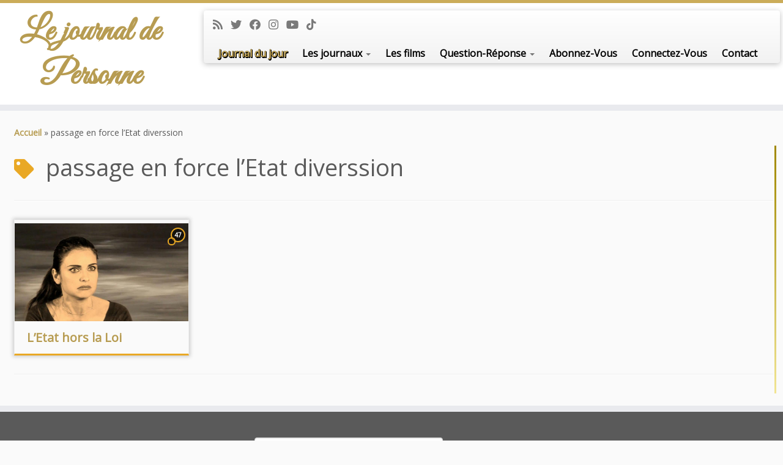

--- FILE ---
content_type: text/html; charset=utf-8
request_url: https://www.google.com/recaptcha/api2/anchor?ar=1&k=6LclV_UpAAAAAHOv9ZJECGt18T-t-BJG6yEs227s&co=aHR0cDovL3d3dy5sZWpvdXJuYWxkZXBlcnNvbm5lLmNvbTo4MA..&hl=en&v=PoyoqOPhxBO7pBk68S4YbpHZ&size=compact&anchor-ms=20000&execute-ms=30000&cb=97xo6orcmcvs
body_size: 49610
content:
<!DOCTYPE HTML><html dir="ltr" lang="en"><head><meta http-equiv="Content-Type" content="text/html; charset=UTF-8">
<meta http-equiv="X-UA-Compatible" content="IE=edge">
<title>reCAPTCHA</title>
<style type="text/css">
/* cyrillic-ext */
@font-face {
  font-family: 'Roboto';
  font-style: normal;
  font-weight: 400;
  font-stretch: 100%;
  src: url(//fonts.gstatic.com/s/roboto/v48/KFO7CnqEu92Fr1ME7kSn66aGLdTylUAMa3GUBHMdazTgWw.woff2) format('woff2');
  unicode-range: U+0460-052F, U+1C80-1C8A, U+20B4, U+2DE0-2DFF, U+A640-A69F, U+FE2E-FE2F;
}
/* cyrillic */
@font-face {
  font-family: 'Roboto';
  font-style: normal;
  font-weight: 400;
  font-stretch: 100%;
  src: url(//fonts.gstatic.com/s/roboto/v48/KFO7CnqEu92Fr1ME7kSn66aGLdTylUAMa3iUBHMdazTgWw.woff2) format('woff2');
  unicode-range: U+0301, U+0400-045F, U+0490-0491, U+04B0-04B1, U+2116;
}
/* greek-ext */
@font-face {
  font-family: 'Roboto';
  font-style: normal;
  font-weight: 400;
  font-stretch: 100%;
  src: url(//fonts.gstatic.com/s/roboto/v48/KFO7CnqEu92Fr1ME7kSn66aGLdTylUAMa3CUBHMdazTgWw.woff2) format('woff2');
  unicode-range: U+1F00-1FFF;
}
/* greek */
@font-face {
  font-family: 'Roboto';
  font-style: normal;
  font-weight: 400;
  font-stretch: 100%;
  src: url(//fonts.gstatic.com/s/roboto/v48/KFO7CnqEu92Fr1ME7kSn66aGLdTylUAMa3-UBHMdazTgWw.woff2) format('woff2');
  unicode-range: U+0370-0377, U+037A-037F, U+0384-038A, U+038C, U+038E-03A1, U+03A3-03FF;
}
/* math */
@font-face {
  font-family: 'Roboto';
  font-style: normal;
  font-weight: 400;
  font-stretch: 100%;
  src: url(//fonts.gstatic.com/s/roboto/v48/KFO7CnqEu92Fr1ME7kSn66aGLdTylUAMawCUBHMdazTgWw.woff2) format('woff2');
  unicode-range: U+0302-0303, U+0305, U+0307-0308, U+0310, U+0312, U+0315, U+031A, U+0326-0327, U+032C, U+032F-0330, U+0332-0333, U+0338, U+033A, U+0346, U+034D, U+0391-03A1, U+03A3-03A9, U+03B1-03C9, U+03D1, U+03D5-03D6, U+03F0-03F1, U+03F4-03F5, U+2016-2017, U+2034-2038, U+203C, U+2040, U+2043, U+2047, U+2050, U+2057, U+205F, U+2070-2071, U+2074-208E, U+2090-209C, U+20D0-20DC, U+20E1, U+20E5-20EF, U+2100-2112, U+2114-2115, U+2117-2121, U+2123-214F, U+2190, U+2192, U+2194-21AE, U+21B0-21E5, U+21F1-21F2, U+21F4-2211, U+2213-2214, U+2216-22FF, U+2308-230B, U+2310, U+2319, U+231C-2321, U+2336-237A, U+237C, U+2395, U+239B-23B7, U+23D0, U+23DC-23E1, U+2474-2475, U+25AF, U+25B3, U+25B7, U+25BD, U+25C1, U+25CA, U+25CC, U+25FB, U+266D-266F, U+27C0-27FF, U+2900-2AFF, U+2B0E-2B11, U+2B30-2B4C, U+2BFE, U+3030, U+FF5B, U+FF5D, U+1D400-1D7FF, U+1EE00-1EEFF;
}
/* symbols */
@font-face {
  font-family: 'Roboto';
  font-style: normal;
  font-weight: 400;
  font-stretch: 100%;
  src: url(//fonts.gstatic.com/s/roboto/v48/KFO7CnqEu92Fr1ME7kSn66aGLdTylUAMaxKUBHMdazTgWw.woff2) format('woff2');
  unicode-range: U+0001-000C, U+000E-001F, U+007F-009F, U+20DD-20E0, U+20E2-20E4, U+2150-218F, U+2190, U+2192, U+2194-2199, U+21AF, U+21E6-21F0, U+21F3, U+2218-2219, U+2299, U+22C4-22C6, U+2300-243F, U+2440-244A, U+2460-24FF, U+25A0-27BF, U+2800-28FF, U+2921-2922, U+2981, U+29BF, U+29EB, U+2B00-2BFF, U+4DC0-4DFF, U+FFF9-FFFB, U+10140-1018E, U+10190-1019C, U+101A0, U+101D0-101FD, U+102E0-102FB, U+10E60-10E7E, U+1D2C0-1D2D3, U+1D2E0-1D37F, U+1F000-1F0FF, U+1F100-1F1AD, U+1F1E6-1F1FF, U+1F30D-1F30F, U+1F315, U+1F31C, U+1F31E, U+1F320-1F32C, U+1F336, U+1F378, U+1F37D, U+1F382, U+1F393-1F39F, U+1F3A7-1F3A8, U+1F3AC-1F3AF, U+1F3C2, U+1F3C4-1F3C6, U+1F3CA-1F3CE, U+1F3D4-1F3E0, U+1F3ED, U+1F3F1-1F3F3, U+1F3F5-1F3F7, U+1F408, U+1F415, U+1F41F, U+1F426, U+1F43F, U+1F441-1F442, U+1F444, U+1F446-1F449, U+1F44C-1F44E, U+1F453, U+1F46A, U+1F47D, U+1F4A3, U+1F4B0, U+1F4B3, U+1F4B9, U+1F4BB, U+1F4BF, U+1F4C8-1F4CB, U+1F4D6, U+1F4DA, U+1F4DF, U+1F4E3-1F4E6, U+1F4EA-1F4ED, U+1F4F7, U+1F4F9-1F4FB, U+1F4FD-1F4FE, U+1F503, U+1F507-1F50B, U+1F50D, U+1F512-1F513, U+1F53E-1F54A, U+1F54F-1F5FA, U+1F610, U+1F650-1F67F, U+1F687, U+1F68D, U+1F691, U+1F694, U+1F698, U+1F6AD, U+1F6B2, U+1F6B9-1F6BA, U+1F6BC, U+1F6C6-1F6CF, U+1F6D3-1F6D7, U+1F6E0-1F6EA, U+1F6F0-1F6F3, U+1F6F7-1F6FC, U+1F700-1F7FF, U+1F800-1F80B, U+1F810-1F847, U+1F850-1F859, U+1F860-1F887, U+1F890-1F8AD, U+1F8B0-1F8BB, U+1F8C0-1F8C1, U+1F900-1F90B, U+1F93B, U+1F946, U+1F984, U+1F996, U+1F9E9, U+1FA00-1FA6F, U+1FA70-1FA7C, U+1FA80-1FA89, U+1FA8F-1FAC6, U+1FACE-1FADC, U+1FADF-1FAE9, U+1FAF0-1FAF8, U+1FB00-1FBFF;
}
/* vietnamese */
@font-face {
  font-family: 'Roboto';
  font-style: normal;
  font-weight: 400;
  font-stretch: 100%;
  src: url(//fonts.gstatic.com/s/roboto/v48/KFO7CnqEu92Fr1ME7kSn66aGLdTylUAMa3OUBHMdazTgWw.woff2) format('woff2');
  unicode-range: U+0102-0103, U+0110-0111, U+0128-0129, U+0168-0169, U+01A0-01A1, U+01AF-01B0, U+0300-0301, U+0303-0304, U+0308-0309, U+0323, U+0329, U+1EA0-1EF9, U+20AB;
}
/* latin-ext */
@font-face {
  font-family: 'Roboto';
  font-style: normal;
  font-weight: 400;
  font-stretch: 100%;
  src: url(//fonts.gstatic.com/s/roboto/v48/KFO7CnqEu92Fr1ME7kSn66aGLdTylUAMa3KUBHMdazTgWw.woff2) format('woff2');
  unicode-range: U+0100-02BA, U+02BD-02C5, U+02C7-02CC, U+02CE-02D7, U+02DD-02FF, U+0304, U+0308, U+0329, U+1D00-1DBF, U+1E00-1E9F, U+1EF2-1EFF, U+2020, U+20A0-20AB, U+20AD-20C0, U+2113, U+2C60-2C7F, U+A720-A7FF;
}
/* latin */
@font-face {
  font-family: 'Roboto';
  font-style: normal;
  font-weight: 400;
  font-stretch: 100%;
  src: url(//fonts.gstatic.com/s/roboto/v48/KFO7CnqEu92Fr1ME7kSn66aGLdTylUAMa3yUBHMdazQ.woff2) format('woff2');
  unicode-range: U+0000-00FF, U+0131, U+0152-0153, U+02BB-02BC, U+02C6, U+02DA, U+02DC, U+0304, U+0308, U+0329, U+2000-206F, U+20AC, U+2122, U+2191, U+2193, U+2212, U+2215, U+FEFF, U+FFFD;
}
/* cyrillic-ext */
@font-face {
  font-family: 'Roboto';
  font-style: normal;
  font-weight: 500;
  font-stretch: 100%;
  src: url(//fonts.gstatic.com/s/roboto/v48/KFO7CnqEu92Fr1ME7kSn66aGLdTylUAMa3GUBHMdazTgWw.woff2) format('woff2');
  unicode-range: U+0460-052F, U+1C80-1C8A, U+20B4, U+2DE0-2DFF, U+A640-A69F, U+FE2E-FE2F;
}
/* cyrillic */
@font-face {
  font-family: 'Roboto';
  font-style: normal;
  font-weight: 500;
  font-stretch: 100%;
  src: url(//fonts.gstatic.com/s/roboto/v48/KFO7CnqEu92Fr1ME7kSn66aGLdTylUAMa3iUBHMdazTgWw.woff2) format('woff2');
  unicode-range: U+0301, U+0400-045F, U+0490-0491, U+04B0-04B1, U+2116;
}
/* greek-ext */
@font-face {
  font-family: 'Roboto';
  font-style: normal;
  font-weight: 500;
  font-stretch: 100%;
  src: url(//fonts.gstatic.com/s/roboto/v48/KFO7CnqEu92Fr1ME7kSn66aGLdTylUAMa3CUBHMdazTgWw.woff2) format('woff2');
  unicode-range: U+1F00-1FFF;
}
/* greek */
@font-face {
  font-family: 'Roboto';
  font-style: normal;
  font-weight: 500;
  font-stretch: 100%;
  src: url(//fonts.gstatic.com/s/roboto/v48/KFO7CnqEu92Fr1ME7kSn66aGLdTylUAMa3-UBHMdazTgWw.woff2) format('woff2');
  unicode-range: U+0370-0377, U+037A-037F, U+0384-038A, U+038C, U+038E-03A1, U+03A3-03FF;
}
/* math */
@font-face {
  font-family: 'Roboto';
  font-style: normal;
  font-weight: 500;
  font-stretch: 100%;
  src: url(//fonts.gstatic.com/s/roboto/v48/KFO7CnqEu92Fr1ME7kSn66aGLdTylUAMawCUBHMdazTgWw.woff2) format('woff2');
  unicode-range: U+0302-0303, U+0305, U+0307-0308, U+0310, U+0312, U+0315, U+031A, U+0326-0327, U+032C, U+032F-0330, U+0332-0333, U+0338, U+033A, U+0346, U+034D, U+0391-03A1, U+03A3-03A9, U+03B1-03C9, U+03D1, U+03D5-03D6, U+03F0-03F1, U+03F4-03F5, U+2016-2017, U+2034-2038, U+203C, U+2040, U+2043, U+2047, U+2050, U+2057, U+205F, U+2070-2071, U+2074-208E, U+2090-209C, U+20D0-20DC, U+20E1, U+20E5-20EF, U+2100-2112, U+2114-2115, U+2117-2121, U+2123-214F, U+2190, U+2192, U+2194-21AE, U+21B0-21E5, U+21F1-21F2, U+21F4-2211, U+2213-2214, U+2216-22FF, U+2308-230B, U+2310, U+2319, U+231C-2321, U+2336-237A, U+237C, U+2395, U+239B-23B7, U+23D0, U+23DC-23E1, U+2474-2475, U+25AF, U+25B3, U+25B7, U+25BD, U+25C1, U+25CA, U+25CC, U+25FB, U+266D-266F, U+27C0-27FF, U+2900-2AFF, U+2B0E-2B11, U+2B30-2B4C, U+2BFE, U+3030, U+FF5B, U+FF5D, U+1D400-1D7FF, U+1EE00-1EEFF;
}
/* symbols */
@font-face {
  font-family: 'Roboto';
  font-style: normal;
  font-weight: 500;
  font-stretch: 100%;
  src: url(//fonts.gstatic.com/s/roboto/v48/KFO7CnqEu92Fr1ME7kSn66aGLdTylUAMaxKUBHMdazTgWw.woff2) format('woff2');
  unicode-range: U+0001-000C, U+000E-001F, U+007F-009F, U+20DD-20E0, U+20E2-20E4, U+2150-218F, U+2190, U+2192, U+2194-2199, U+21AF, U+21E6-21F0, U+21F3, U+2218-2219, U+2299, U+22C4-22C6, U+2300-243F, U+2440-244A, U+2460-24FF, U+25A0-27BF, U+2800-28FF, U+2921-2922, U+2981, U+29BF, U+29EB, U+2B00-2BFF, U+4DC0-4DFF, U+FFF9-FFFB, U+10140-1018E, U+10190-1019C, U+101A0, U+101D0-101FD, U+102E0-102FB, U+10E60-10E7E, U+1D2C0-1D2D3, U+1D2E0-1D37F, U+1F000-1F0FF, U+1F100-1F1AD, U+1F1E6-1F1FF, U+1F30D-1F30F, U+1F315, U+1F31C, U+1F31E, U+1F320-1F32C, U+1F336, U+1F378, U+1F37D, U+1F382, U+1F393-1F39F, U+1F3A7-1F3A8, U+1F3AC-1F3AF, U+1F3C2, U+1F3C4-1F3C6, U+1F3CA-1F3CE, U+1F3D4-1F3E0, U+1F3ED, U+1F3F1-1F3F3, U+1F3F5-1F3F7, U+1F408, U+1F415, U+1F41F, U+1F426, U+1F43F, U+1F441-1F442, U+1F444, U+1F446-1F449, U+1F44C-1F44E, U+1F453, U+1F46A, U+1F47D, U+1F4A3, U+1F4B0, U+1F4B3, U+1F4B9, U+1F4BB, U+1F4BF, U+1F4C8-1F4CB, U+1F4D6, U+1F4DA, U+1F4DF, U+1F4E3-1F4E6, U+1F4EA-1F4ED, U+1F4F7, U+1F4F9-1F4FB, U+1F4FD-1F4FE, U+1F503, U+1F507-1F50B, U+1F50D, U+1F512-1F513, U+1F53E-1F54A, U+1F54F-1F5FA, U+1F610, U+1F650-1F67F, U+1F687, U+1F68D, U+1F691, U+1F694, U+1F698, U+1F6AD, U+1F6B2, U+1F6B9-1F6BA, U+1F6BC, U+1F6C6-1F6CF, U+1F6D3-1F6D7, U+1F6E0-1F6EA, U+1F6F0-1F6F3, U+1F6F7-1F6FC, U+1F700-1F7FF, U+1F800-1F80B, U+1F810-1F847, U+1F850-1F859, U+1F860-1F887, U+1F890-1F8AD, U+1F8B0-1F8BB, U+1F8C0-1F8C1, U+1F900-1F90B, U+1F93B, U+1F946, U+1F984, U+1F996, U+1F9E9, U+1FA00-1FA6F, U+1FA70-1FA7C, U+1FA80-1FA89, U+1FA8F-1FAC6, U+1FACE-1FADC, U+1FADF-1FAE9, U+1FAF0-1FAF8, U+1FB00-1FBFF;
}
/* vietnamese */
@font-face {
  font-family: 'Roboto';
  font-style: normal;
  font-weight: 500;
  font-stretch: 100%;
  src: url(//fonts.gstatic.com/s/roboto/v48/KFO7CnqEu92Fr1ME7kSn66aGLdTylUAMa3OUBHMdazTgWw.woff2) format('woff2');
  unicode-range: U+0102-0103, U+0110-0111, U+0128-0129, U+0168-0169, U+01A0-01A1, U+01AF-01B0, U+0300-0301, U+0303-0304, U+0308-0309, U+0323, U+0329, U+1EA0-1EF9, U+20AB;
}
/* latin-ext */
@font-face {
  font-family: 'Roboto';
  font-style: normal;
  font-weight: 500;
  font-stretch: 100%;
  src: url(//fonts.gstatic.com/s/roboto/v48/KFO7CnqEu92Fr1ME7kSn66aGLdTylUAMa3KUBHMdazTgWw.woff2) format('woff2');
  unicode-range: U+0100-02BA, U+02BD-02C5, U+02C7-02CC, U+02CE-02D7, U+02DD-02FF, U+0304, U+0308, U+0329, U+1D00-1DBF, U+1E00-1E9F, U+1EF2-1EFF, U+2020, U+20A0-20AB, U+20AD-20C0, U+2113, U+2C60-2C7F, U+A720-A7FF;
}
/* latin */
@font-face {
  font-family: 'Roboto';
  font-style: normal;
  font-weight: 500;
  font-stretch: 100%;
  src: url(//fonts.gstatic.com/s/roboto/v48/KFO7CnqEu92Fr1ME7kSn66aGLdTylUAMa3yUBHMdazQ.woff2) format('woff2');
  unicode-range: U+0000-00FF, U+0131, U+0152-0153, U+02BB-02BC, U+02C6, U+02DA, U+02DC, U+0304, U+0308, U+0329, U+2000-206F, U+20AC, U+2122, U+2191, U+2193, U+2212, U+2215, U+FEFF, U+FFFD;
}
/* cyrillic-ext */
@font-face {
  font-family: 'Roboto';
  font-style: normal;
  font-weight: 900;
  font-stretch: 100%;
  src: url(//fonts.gstatic.com/s/roboto/v48/KFO7CnqEu92Fr1ME7kSn66aGLdTylUAMa3GUBHMdazTgWw.woff2) format('woff2');
  unicode-range: U+0460-052F, U+1C80-1C8A, U+20B4, U+2DE0-2DFF, U+A640-A69F, U+FE2E-FE2F;
}
/* cyrillic */
@font-face {
  font-family: 'Roboto';
  font-style: normal;
  font-weight: 900;
  font-stretch: 100%;
  src: url(//fonts.gstatic.com/s/roboto/v48/KFO7CnqEu92Fr1ME7kSn66aGLdTylUAMa3iUBHMdazTgWw.woff2) format('woff2');
  unicode-range: U+0301, U+0400-045F, U+0490-0491, U+04B0-04B1, U+2116;
}
/* greek-ext */
@font-face {
  font-family: 'Roboto';
  font-style: normal;
  font-weight: 900;
  font-stretch: 100%;
  src: url(//fonts.gstatic.com/s/roboto/v48/KFO7CnqEu92Fr1ME7kSn66aGLdTylUAMa3CUBHMdazTgWw.woff2) format('woff2');
  unicode-range: U+1F00-1FFF;
}
/* greek */
@font-face {
  font-family: 'Roboto';
  font-style: normal;
  font-weight: 900;
  font-stretch: 100%;
  src: url(//fonts.gstatic.com/s/roboto/v48/KFO7CnqEu92Fr1ME7kSn66aGLdTylUAMa3-UBHMdazTgWw.woff2) format('woff2');
  unicode-range: U+0370-0377, U+037A-037F, U+0384-038A, U+038C, U+038E-03A1, U+03A3-03FF;
}
/* math */
@font-face {
  font-family: 'Roboto';
  font-style: normal;
  font-weight: 900;
  font-stretch: 100%;
  src: url(//fonts.gstatic.com/s/roboto/v48/KFO7CnqEu92Fr1ME7kSn66aGLdTylUAMawCUBHMdazTgWw.woff2) format('woff2');
  unicode-range: U+0302-0303, U+0305, U+0307-0308, U+0310, U+0312, U+0315, U+031A, U+0326-0327, U+032C, U+032F-0330, U+0332-0333, U+0338, U+033A, U+0346, U+034D, U+0391-03A1, U+03A3-03A9, U+03B1-03C9, U+03D1, U+03D5-03D6, U+03F0-03F1, U+03F4-03F5, U+2016-2017, U+2034-2038, U+203C, U+2040, U+2043, U+2047, U+2050, U+2057, U+205F, U+2070-2071, U+2074-208E, U+2090-209C, U+20D0-20DC, U+20E1, U+20E5-20EF, U+2100-2112, U+2114-2115, U+2117-2121, U+2123-214F, U+2190, U+2192, U+2194-21AE, U+21B0-21E5, U+21F1-21F2, U+21F4-2211, U+2213-2214, U+2216-22FF, U+2308-230B, U+2310, U+2319, U+231C-2321, U+2336-237A, U+237C, U+2395, U+239B-23B7, U+23D0, U+23DC-23E1, U+2474-2475, U+25AF, U+25B3, U+25B7, U+25BD, U+25C1, U+25CA, U+25CC, U+25FB, U+266D-266F, U+27C0-27FF, U+2900-2AFF, U+2B0E-2B11, U+2B30-2B4C, U+2BFE, U+3030, U+FF5B, U+FF5D, U+1D400-1D7FF, U+1EE00-1EEFF;
}
/* symbols */
@font-face {
  font-family: 'Roboto';
  font-style: normal;
  font-weight: 900;
  font-stretch: 100%;
  src: url(//fonts.gstatic.com/s/roboto/v48/KFO7CnqEu92Fr1ME7kSn66aGLdTylUAMaxKUBHMdazTgWw.woff2) format('woff2');
  unicode-range: U+0001-000C, U+000E-001F, U+007F-009F, U+20DD-20E0, U+20E2-20E4, U+2150-218F, U+2190, U+2192, U+2194-2199, U+21AF, U+21E6-21F0, U+21F3, U+2218-2219, U+2299, U+22C4-22C6, U+2300-243F, U+2440-244A, U+2460-24FF, U+25A0-27BF, U+2800-28FF, U+2921-2922, U+2981, U+29BF, U+29EB, U+2B00-2BFF, U+4DC0-4DFF, U+FFF9-FFFB, U+10140-1018E, U+10190-1019C, U+101A0, U+101D0-101FD, U+102E0-102FB, U+10E60-10E7E, U+1D2C0-1D2D3, U+1D2E0-1D37F, U+1F000-1F0FF, U+1F100-1F1AD, U+1F1E6-1F1FF, U+1F30D-1F30F, U+1F315, U+1F31C, U+1F31E, U+1F320-1F32C, U+1F336, U+1F378, U+1F37D, U+1F382, U+1F393-1F39F, U+1F3A7-1F3A8, U+1F3AC-1F3AF, U+1F3C2, U+1F3C4-1F3C6, U+1F3CA-1F3CE, U+1F3D4-1F3E0, U+1F3ED, U+1F3F1-1F3F3, U+1F3F5-1F3F7, U+1F408, U+1F415, U+1F41F, U+1F426, U+1F43F, U+1F441-1F442, U+1F444, U+1F446-1F449, U+1F44C-1F44E, U+1F453, U+1F46A, U+1F47D, U+1F4A3, U+1F4B0, U+1F4B3, U+1F4B9, U+1F4BB, U+1F4BF, U+1F4C8-1F4CB, U+1F4D6, U+1F4DA, U+1F4DF, U+1F4E3-1F4E6, U+1F4EA-1F4ED, U+1F4F7, U+1F4F9-1F4FB, U+1F4FD-1F4FE, U+1F503, U+1F507-1F50B, U+1F50D, U+1F512-1F513, U+1F53E-1F54A, U+1F54F-1F5FA, U+1F610, U+1F650-1F67F, U+1F687, U+1F68D, U+1F691, U+1F694, U+1F698, U+1F6AD, U+1F6B2, U+1F6B9-1F6BA, U+1F6BC, U+1F6C6-1F6CF, U+1F6D3-1F6D7, U+1F6E0-1F6EA, U+1F6F0-1F6F3, U+1F6F7-1F6FC, U+1F700-1F7FF, U+1F800-1F80B, U+1F810-1F847, U+1F850-1F859, U+1F860-1F887, U+1F890-1F8AD, U+1F8B0-1F8BB, U+1F8C0-1F8C1, U+1F900-1F90B, U+1F93B, U+1F946, U+1F984, U+1F996, U+1F9E9, U+1FA00-1FA6F, U+1FA70-1FA7C, U+1FA80-1FA89, U+1FA8F-1FAC6, U+1FACE-1FADC, U+1FADF-1FAE9, U+1FAF0-1FAF8, U+1FB00-1FBFF;
}
/* vietnamese */
@font-face {
  font-family: 'Roboto';
  font-style: normal;
  font-weight: 900;
  font-stretch: 100%;
  src: url(//fonts.gstatic.com/s/roboto/v48/KFO7CnqEu92Fr1ME7kSn66aGLdTylUAMa3OUBHMdazTgWw.woff2) format('woff2');
  unicode-range: U+0102-0103, U+0110-0111, U+0128-0129, U+0168-0169, U+01A0-01A1, U+01AF-01B0, U+0300-0301, U+0303-0304, U+0308-0309, U+0323, U+0329, U+1EA0-1EF9, U+20AB;
}
/* latin-ext */
@font-face {
  font-family: 'Roboto';
  font-style: normal;
  font-weight: 900;
  font-stretch: 100%;
  src: url(//fonts.gstatic.com/s/roboto/v48/KFO7CnqEu92Fr1ME7kSn66aGLdTylUAMa3KUBHMdazTgWw.woff2) format('woff2');
  unicode-range: U+0100-02BA, U+02BD-02C5, U+02C7-02CC, U+02CE-02D7, U+02DD-02FF, U+0304, U+0308, U+0329, U+1D00-1DBF, U+1E00-1E9F, U+1EF2-1EFF, U+2020, U+20A0-20AB, U+20AD-20C0, U+2113, U+2C60-2C7F, U+A720-A7FF;
}
/* latin */
@font-face {
  font-family: 'Roboto';
  font-style: normal;
  font-weight: 900;
  font-stretch: 100%;
  src: url(//fonts.gstatic.com/s/roboto/v48/KFO7CnqEu92Fr1ME7kSn66aGLdTylUAMa3yUBHMdazQ.woff2) format('woff2');
  unicode-range: U+0000-00FF, U+0131, U+0152-0153, U+02BB-02BC, U+02C6, U+02DA, U+02DC, U+0304, U+0308, U+0329, U+2000-206F, U+20AC, U+2122, U+2191, U+2193, U+2212, U+2215, U+FEFF, U+FFFD;
}

</style>
<link rel="stylesheet" type="text/css" href="https://www.gstatic.com/recaptcha/releases/PoyoqOPhxBO7pBk68S4YbpHZ/styles__ltr.css">
<script nonce="oIxEsGEqfDp08zp30NNl2Q" type="text/javascript">window['__recaptcha_api'] = 'https://www.google.com/recaptcha/api2/';</script>
<script type="text/javascript" src="https://www.gstatic.com/recaptcha/releases/PoyoqOPhxBO7pBk68S4YbpHZ/recaptcha__en.js" nonce="oIxEsGEqfDp08zp30NNl2Q">
      
    </script></head>
<body><div id="rc-anchor-alert" class="rc-anchor-alert"></div>
<input type="hidden" id="recaptcha-token" value="[base64]">
<script type="text/javascript" nonce="oIxEsGEqfDp08zp30NNl2Q">
      recaptcha.anchor.Main.init("[\x22ainput\x22,[\x22bgdata\x22,\x22\x22,\[base64]/[base64]/MjU1Ong/[base64]/[base64]/[base64]/[base64]/[base64]/[base64]/[base64]/[base64]/[base64]/[base64]/[base64]/[base64]/[base64]/[base64]/[base64]\\u003d\x22,\[base64]\\u003d\x22,\x22wpXChMKaSzLDgsOBw4cVw77DnsKaw5dgS0LDscK1IwHCrMKkwq50SCxPw7NDLsOnw5DCncOSH1QVwpQRdsOfwr1tCRxQw6ZpSnfDssKpWR/DhmMPc8OLwrrCisOHw53DqMOzw6Nsw5nDg8K2woxCw5vDlcOzwo7CgcOVRhgcw6zCkMOxw7fDrTwfAgdww5/DssOUBH/DpX/DoMO4b0PCvcOTX8KywrvDt8OZw7vCgsKZwqRHw5MtwqVew5zDtm/[base64]/w75kwrjCjsKcwqYgBMKFeRfCgj/CrizChhDDjE0rw4/DssKiJCIdw5cZbMOOwqQ0c8OSRXh3fsOwM8OVecOwwoDCjEbCukg+BsOeJRjCm8KqwobDr1tcwqptLsOSI8OPw7fDuwB8w7/Dom5Ww4zCqMKiwqDDqcOUwq3CjWnDmjZXw7LCkxHCs8KyOFgRw6/DvsKLLlvCncKZw5UnCVrDrkfChMKhwqLCtjs/wqPChCbCusOhw7cKwoAXw7nDug0OKcK1w6jDn2szC8OPZsKFOR7Du8KWVjzCr8KNw7M7wroeIxHCuMOhwrMvdcOxwr4vXcONVcOgP8OoPSZUw5EFwpFgw6HDl2vDuzvCosOPwpnCv8KhOsKBw7/CphnDnMOGQcOXanUrGy8wJMKRwqTCqBwJw4TChknCoC3Cght/wrTDlcKCw6dfGGstw6nChEHDnMK3HFw+w6Buf8KRw4EMwrJxw7jDrlHDgERmw4UzwocTw5XDj8O7wpXDl8KOw5INKcKCw6bCsT7DisOvbUPCtU7Cn8O9EQ/CqcK5al7CqMOtwp0VGjoWwqTDgnA7YMOtScOSwqLCvyPCmcKbScOywp/[base64]/[base64]/DgsOBw6jCvz1Rw7Rud8OFCDHCn2XDl1YawpN0B3sHAcKpwpZWC04fe1vCsQPCmMKGPsKfbTzCsz0ww4l9w6vCmkdKw50eRALChMKDwp1xw7XCvMO8Qlsbw5TDgcKFw7VGEcO4w61uw4HDp8OXwpMLw5tUw5rCg8OQdl/Djx7Cs8OAP0lJwplOImjDlMKePcKjw69Zw6RFw4fDv8KSw4lWwovCh8Oew7XCrRZiUSnCmsKTwrnDgFVuw75RwprCi39Qw6rCok7DtMKkwrNNw5vDu8KzwrYiYMKcXMOowr3Dp8O3wolLUlgSw7Rcw7nChhzCkCIlWjhOFm/[base64]/CpcO7wobCiMKLwpbDnxASwqLCvXvClMK4wqkzZTfDssOvwrHCj8K/wrRtwpnDizkMaErDrTnChA0FQnDDhiQpwrDCiSciJsOIEFFafsKswqfDhsOsw73DqnkdecK+FcKKNcOyw40PBMK6OMKVwo/DuWPCo8O9wqRWwr3CqxcgJFHCocOqwqokM3Ynw7dfw70JXcK/[base64]/CvldeF8OvZB3DlMOrERrCqsKZw6LDhcKKE8Ouwq/DomzCocO8w4bDojzCnUzCscOWPMOEw4czaSRVw5sKCkZHw77ChMOPw5LCiMK9w4PDs8Kmwp0Ma8OHwpXDlMOewrQ3EDXDuklrDn87w6kKw6x/wqrCm1jDs0kxMCjDkMOcYFfCix3DjsKwDDjCuMKdw6/CrMK9IVssBldaG8K/w7AhLxvDm1xQw4LDhkILw44uwpjDjsO1IMO9w4TDnMKQATPCrsOgB8OUwp1Bwq3Cn8KkSH7DmUU2w53DrGQPFsKFD3Eww63Cu8Kqwo/DosKgCinCrhs0cMO+EMK1csO6w7ViATvDg8OSw7/DuMOhwprCkcK/w50CEcO/[base64]/CocO9HV0USm/[base64]/Dh8OIw7jDmcK0w5vCocKoB8OLWncjSlLDlsKHw58MY8OFw6/DllPCs8KawpjCiMKuw6zDpsOjw7LCpcK/wocvw5Jrw6rCo8KPYknDq8KbKm5yw7ggOBIcw5HDqlTDkGrDisOvw4k3ZEXCsi5Yw4zCslnDvMKWaMKZTMK4eSHCp8KBfW7Cg340UcKvdcOFw6R7w6dyNjNTw41rw70ZQ8O1N8KJwoZhCMOVw6LCvcKEMzQDw5NJw6/Cswhpw7bCrMKPPTLDnsOGw6E+PcO1CcK5wpDDjcOfAMOJawp8wrwNCsONVcKfw5LDkyRiwoVsHGZ+wqTDq8K6CcOBwocbwoHCtsKuwqPCgTQBAcK2G8KiKA/CsQHDrcOJwqDDvsKLwrrDvcOOPVpAwp9STCRORcK7IHvCqMOjeMOzbsOBw43Dt0nCmBZvwpM+w54fwrvDu0QYIMOmwqrDlwlZw75ZPcKCwrjCu8Khw41ZCMKhZytGwp7Dj8Kcc8KhbMKEGcKwwqEtw73Ds1J7w4VQIDE+w6/Dm8KswpnClEIJccOWw47DjcKzJMOhLMOVRRgXw6RXw7bCj8K2w5LClsObFsOSwpl6w7k+Z8OBworCuGZ5YsO4NMOewpVuJ13DrHnDqV/DoXTDjsKCwql2w5fDtsKhwq5JI2rCpx7DoUZrw5xeLEfClGrClcKDw6JGHlYxw4XCn8KDw6fCiMOdGzcMwplWw5oGXDR4PcObdCLDgMO7w4LDqMKpwrTDt8Oxwq/[base64]/cMKFw4vCmcKJwpTDiMK5wrrDscKOw6DDucOrE090KEA3w77DjTZtKsOeJcOKdsOAwroBwonDixpRwpcowpJVwpVOZ1EXw41If00/[base64]/DvEN6A8KowrJ3w6kRwrLDqmHDrsKvcMKqX8OWB8Oawo9+wrYDTzgDdkAmw4IGw4JCw599R0LDlsOzW8K6w45Ew5LDisKLw4/[base64]/[base64]/w40jBS3Cl8K4AsO1BsOrwrVDa25jw6vDsk0IS8OuwqnDmsKnw4h0w43CsCRlJRxzM8OiDMKiw6Mdwr9BeMKUQlNxw4PCvC3DqXHCisKlw67Ci8Kiwp8aw5ZGP8O+w5jCucKCRXvCmxFUwqXDkkJYw6cfesOvWMKeeQFJwpkrecOCwp7CjsK9E8ORfMK/wqNrK0bCmMK0f8KDeMKAemswwqhnw7ErYsOSwoXCoMOGwqh+KsK9Zy0Jw6kOw4XCrFbDhMKcw4AcwoDDrsK1A8KKB8KyQRdIwqx/LCvDmcK9PUppw5rCqcKWdsOJeU/CpWzChGACacKOE8O/FMOkVMKJVMKfYsKZw6DDkk7DoELDt8ORQUzChQTCoMK8WcO4wrjDjMO3wrI9w4jChD4OD03DrsKJw5PDsyjDnsKcwrcbJsOKU8OrbsKkw5dyw4/DqlvDsVbCkEDDhhnDpxLDv8OlwoZjw7/Cj8Osw6pHwpJrwqAqwpQhw6HDi8ONXBnDvBfDhiTDnMOEVMOkHsKrJMO4NMOAX8KIaR1hBlLCkcKdP8KDwp1UaEElA8OHwo56D8OTB8OxFsKhwrXDisOvwp8yOMOZHzzCpi/DuFXCnGPCok4fwr4MXkZaUsKgw7nDn3jDhQw0w4jCrGfDjsOtc8OGwpB2wpnDrMKUwrQPwobCm8K9w4oAw41pwobDtMOjw4/Ch2HDgz/CrcODXgTCuMKoDMOLwo/CslHDjsKaw4ducMKgw7cyDMObKsKFwqM+FsKjw5zDv8ObXAjClnDDglYow7YRVFFQHRrDuV7CtsO4HgNUw44Nw4xMw7nDpsKcw70dBsKIw5hcwpY2wrHCt0HDu1/CssOmw5PDkFLChcOMwq3CpDfCgMOuSMK8OiTCuWnDkmPDoMKRGmAZw4jDv8Kww6cfZlJ6w5DDrXnCj8OaYD7CksKFw6bCgsKQw6jCmcKtwpFLw7jConXDhSvCsw/CrsKCECLCkcKTCMKoE8OOM3E2woHCi0nCgwsfw4zDkcO+wotObsK6IX8sX8KMw6htwr/CpsOHQcKSbzcmwqfDvXnCrQkYC2TCj8OowrM8w5h4wrLDn3/[base64]/CjsO2ZMKpw7NLdMOtw5vCpcOiwpjDlcO6wrEeI8KdVsOgwpTDj8Kdw7kRwo3CmsOTew0EPyhaw6VfViFOwrJJwqo6b3rDgcKIw7w1w5JUZhbCtMOmYTbDmBIawrrCqMK1UxTCvhcWwqPCpsKvwpnDn8ORwqIQw5oJEEEPNcOdwq/DqgzCslFldRbDj8OnUMOdwoDDkcKBw4zCjMOYw4rDkyBqwoIcK8OuSMKew7fClXoBwr0ZEcKicsO/wozDpMOQwqF1AcKlwrclIsKmYClZw6PCrsOtwq3DmlZhFGxrVsKLwr/DpTtXw5gYV8OwwoRgWsKMw6TDlX0Ywr0Nw7EhwqYbw4zDtwXCqcOnIkHClF/CqcOEF0XDv8KJagfClMORekNUw6fCtmbCosO1V8KSYjXCkcKhw5rDncKZwqjDkVwRU3lHQMKuS3JZwqA/e8O+woZ9D0drwoHCiRoKARBKw7PDjMOfIsO7w4pPw513w684woDDmFhLDBhzHBFaATDCp8ODAQ8KO3TDgGbDjQfDosO9PkFgZU9tR8K1wo/ChnIXJwIUw7HCo8KkEsOvw75ORsK8O1Y/En3ChMKcJhjChWhnZMKqw5fCrsK2QcKcJcOdKSLDrMOEw4fDnT/[base64]/[base64]/DphXCkiMMw6cdwo3CicOqw4kPBk/DusO6w43DgCp9w4LDpcKxXsObw6jDhi7CkcOtwqrCgcOmw7/Ds8Oaw6jDq1/CiMKsw6cqfWFHwpbCocKXw7XDtSdhGzjCq2ceWMK/IMK6w7vDlsKqwohOwqRPLcORdSzDiBzDqkHCpsOXNMOzw4xQMMOiH8Ovwr3CssK7JcONWcO0w63CoUItKsKfRQnCnRvDn3vDhUIEw48tAUzDo8KkwrTDvMO3CMKCG8O6ScObeMO/[base64]/O2jDv8KhNMKoL25hwpMhwpDCgsKdw5PDscKew6UOSsOKw45JT8OKB1JdRGbChHXCqh7CtMKew7/CjMOiwoTCrREdb8K3YFTDnMKSwqZfAUTDv1XDs3HDsMK3wrLDisOww4NvHn/CtC3Ch0p4AMKBwonDsg3CjH7Ct29NOcOrw6QyNXtVPcOsw4Qww4jCicOdw51/wrnDlnkdwqDCuUzCmMKhwq1PS2rCixbDtVbCly/Do8O3wr5Qw6LCjX1YN8K7cCXDsxtvFgfCszfDosOxw6fCvMOHwrvDog/ChU4RWsOVwp/CicOresKBw7d2woDDh8KawrFJwrs/[base64]/CgWc9wrfDmBkgfcKyfcOzfsKbTsKWw6xNN8Ozw4QRw5/DjCdHwqURHcKtwrktIDxqwp84IHXDt2hfw4JSAcOPwrDChMKlHk12wqFdMxfCuxTCtcKkw6ITwoB0wojDoB7CsMOBwpvCtMOFUkYYw7LCph/CpsO1XyzDhcOkPcK0w5rCvTrCi8OQB8OaE1rDskdmwpbDtsKvbcOcwq/CtMOrwoTDkB0Uw4vCgxQ9woB6wqFjwrHCpcOvDGTDtFZgYXEpYTVhFMOTw7sFXsOtw7hOw7bDpMKmOsORw6gtMwtaw4NJIEpWw54+aMKICThuwr3Dn8Kkw6g6dMOkOMKiw7vCtsKSwqF8wq/DhsK8H8KXwo3DmEzClwIoCMOmERXCrnjClVsjQWjCmsK0wqoWwpplVMOZVAHCrsOFw7rDtsOpa33Dr8OpwqNdwq18CwJPIsO5KDJlw7PCgcOzEGsFe3BGG8K0ZcOuOCXDsxg/d8KXFMOGNXAUw6zDscKfRMOGw6JQdgTDj3phf2jDjcO5w4LDjAjCswbDv0HCj8K3MzJrFMKicThJwr0ZwrnDr8OwAMOAMsKbNHxywrjCsyo4IcKIwofCvsKhHsK/w6jDpcOvXktZLsO0DMO8wpLDoHLDocKSLDPCmMOrRDrCmcO5EysowptLwocnwpnCkmbDh8OVw7kJUsOPOsOoK8K2asOzZ8O4TsKnK8K6wrE4wq4mwp5awq4EXMKJXWbCtsKARHI/[base64]/DlBZaw5FKwoZVwqouw4TDjz08TcKQZMOzwrLCncOgwrZrwrvCpMK2wovDskR0wqMgwrDCsAXDpW7CkWvCoFTDkMOcwqjDpcKOXGBrwqAjwpjDg1HCl8KDwo/DnF94Z1vDvsOIdXMfLsOeZVRLw5fCuCTCr8KdSX3Cn8OUdsOyw5LCuMK8w7rCiMKQw6jCulZKw7gpKcKZwpRGwo5Bwp7CoCnDtcOZVgLCnsOWaE7DqsKXLnAkEMOPVsKjwpLDv8Okw7TDgRwJE1TDicKIw6B/wrHChx7DpMKAw4PDkcKuwog+w4HCvcKMHC/CigBWVC7Drxpaw44CM1LDoT3CuMKxfhrDocK+wo0/CRtZH8OaJMOKw7bDvcKdw7DCs20TFW7CisOteMKZwpR2OHrCm8Kgw6jDtQMCBw/DvsO7BcKYw4vCgnJbwpMTw53Cm8K0UsKvw6PCl3vDijQFw6/[base64]/w4BCUMKEBMKlw7ppwoQhwqnDk8KOwotfWGfCl8Kdwr8fwrYnM8OiWsK/w7DDrBQ9YsOOH8K1wqzDiMOZUxBuw4jCng3Dpy/CiAZnGH4HEADCncOFGBIUwr3Cr1jCoF/CuMK+wp3DpsKqaDrDgyDCsgZFXF7CnFrCojjCrMK2GRfDsMKLw6jDozpfwo9EwqjCrk/Cg8KQMsO5w4/DssOIwojCmC5dw4/DiA0pw5rCgsKawqjCqkFhw6bDsizDvsOxIsO5wpTCkBczwp5XQHnCh8OZwqgtwpNAYzJMw5jDnFwhwqF5wojCtxUOJApNw5Mcw4bDi1xLw4dHw5bDmG7Dt8OmCMOew7nDmsKsRMOWw6xSSMKGwp1PwrECwqjCicOYOkh3wq/CksOCw5w3w5LCohjDlsKqFyXDgENvwrrCkcKBw7JEw61XZ8KcehV2IG5IJ8KfOcKTwphLbzfDpcO/QXfChsOPwonDmMK7w7UZQcKYM8OKSsO/[base64]/[base64]/DksKPwp3DjMOAKMOhwpwQPsOaFMOAwojCmEzDmQtNEsKowqI8IGNLBkYhPsKBZk/DrMKLw7dow5oGwoBLDhfDqR3DlcO5w77Cv3Qqw6/CrQFZw4/DtEfDrDQobDLCj8K9wrHClsKcwqIjw4HDiy7CocOcw5zCjzzCjCfCoMOEajNQRcOVwrBhw7jDjUNLwo5fwptkbsO3w4Q8FX/CvMKdwrRrwo0TYcOPPcKGwqVtwoE3w6Vbw6bCkC/Dv8OpdGvDshtpw7jDgMOnw75yLh7DgsKAwqFUwrtyBBfClXdow6rClXQMwocjw4PCoj/DgsK2YzEZwrs2woYTQ8OWw7wGw4/DvMKCCRAXNR5fdRZEUBDCoMO4eiI3wpXClsOOw5TCkcOEw65Jw5rDn8Oxw4DDlsOfJkBRwqBaO8OLw4vDnS/DosOiw6QTwoVpE8OGDsKecW/DiMKhwqbDk1UdVCIMw6M3WcKMw7nCgsOaQTRcw4wTf8KBXV3CvMKcwpIrQ8OWXgDCkcOPHcK/d0w/RMKgKwEhUQMfwoLDicO0F8ORw41qWljDuVfCvMOgFgtawoBlCsO6M0bDsMKgbkdkw6bDnMOCJhJ6aMKGwqZvahF8A8Ojb3rCrwjDsBJKAEDDhSYswp95wooRETFUc27DisONwotIWcOmKDdaKsK/JF9AwqQTwrTDj2h/VWnDlwXDsMKCOsKYwpzCrn51PsOpwqppXcOdLh3DnU4yMDYwPRvCiMOgw57CvcKmwpfDv8OvdcODXWw1w7XCh0NnwroceMKhQl3CjcOvwpHCr8KMw4LDs8KTN8OKCcKqw6PCsRjDv8KQw5dcTHJCwrjDtsOyK8OfA8KUPcKdw6snChlHSERYXGHDow/DmXfClsKEwr/CuVDDnMOWW8Kud8OuBiULwrIJFVABwqwdwrPClMOhwoNzUgPDosOswojCj03Dh8K2wr9fa8Kjw5lEKcKfVzPChVZ0wpMlFR7Dki/DigzCsMOwbMK1ByjCv8K8w63DoBV9w6zCn8OIwoHCjsO3QcK0enx7LsKIwqJNPDDCsXvCkEfDs8O9AkI4woh4ZTlpQcKAwq3CtcOuSVLClSAPbSBEGH/DnxYqLSDDqnTDlhNnMGrCmcOlw7/Dk8KowpjCs2s6w7LCj8KBwpgWP8OuXMKKw6hEw5Vcw6XDsMOLwoB+K0ZKf8KmTj4+w4tbwqU4SwlSSxDClFTCj8KVwqUnFjUUw5/[base64]/DsMOBw6zDisO4w4zCtcO+wq/DrT3Cims+wp1Nw4nDkcOswrnDtcO0w5TCqgzDosOtdVBrTTJYwqzDmx3DlsK4KcO7WcOWw4zCisK0J8K4w7zDhk3DqsO+R8OSES3Dvns+wq1fwotfesK3wpDDvTR4wpJdS210wpfCrn3Dk8KmVMO3wr/DrCUzSSzDiCUPTk/DpxFWwqUmY8OtwoZFTMKcwr47wrA8G8KVRcKFw5PDvcKBwrYCOHnDpFrCj3E7XAEww4wcw5fCnsK5w7puY8O4wpLDrzPCqy7DoGPCscKPwoFYw6bDjMOiRcOhacOKwqsbwoFgMA3DjMKkw6LCtsKWSG/DjcO2w63DmTgVw7c4w4gow5xdLXBMw6PDq8KASgRKw55KMRpSOcKRTsOLwqwuWUbDj8OCZFDCkmYQLcOcPkDCj8O8JsKTZTh4bh3DvMK1Z11Dw6jCkhXClcO7AQTDusKZJG1qwol3w4Eaw6wkw4VuBMOCPlzDr8K1EcOuCzpvwr/DlDnCksOMw7d/w78cW8Kuw5Yzw7ZAwpfCpsK0wpEJTXVdw53CkMKYIcKFIT/ChCpiwoTCr8KSw6sDUQhzw4XDgsOwdzplwo7Dp8K7c8OWw7vClF1GdU/CscOtLMKQw5XDu3vCqMOdw6PDj8O+WV9/bsKDwpAmw5vCi8KCwrzCgxjDj8KwwqwfR8ObwotSAsKbw5dWLsKsJcKpw5lxOsKTMsOYwoLDrVoiw6Viwr0hw6wtNMOlw7Nzw79Hw7BtwpjDrsOuwqcFSGjDv8KewpkPYsOxwpsTwoIew6TClV3Ci3lCwrHDjMOzw55jw58ZPMK7RsK/w7TCmAnCj3/DoXTDmMK9Z8OwcsKaAMKpKcOZw6Vbw4rCocKcw6nCo8KEw4DDvsOOShIow6RbTMOSGXPDvsKZYhPDkXIgccKbKcOBbcK/w5prwpwQw4Rfw6FWGV9dVjXCqF8fwpPDvcO7RS7DlyLDtcObwo9XwqLDmU7DqMOaG8KceDcZG8KLZcO0LhnDlXnDtEpsS8Kbw7DDsMKywonDry3DsMOjwpTDih/CtiRvw74swrg9wr5rw6zDjcKAw5LDs8OnwqolTTEvdlvDp8Ozw7cuC8KwE30Vw6Zmw6DDpMKuw5M5wo4Aw6rCk8O/w5vDnMKMw60AN2HDqW3CtTsQw6gcwrM5wpTCmxo4wp5cFMKEQsKDwpHCqScOfMKoMcK2wqh8w5UIw7wyw6bCuFUAwoEyO2FEOcOsRcOTwoXDj1wvWMOcHlBSOEZcEVsZw47Cv8KXw5VWw7EPaG0QYcKNw5RswrUgwpnCvkN/w5XCrScxwrHCnHIRXBYqVCt2aABCwqIoT8KqX8OwDBDDv2/CvsKEw6odFjLDnEJiwrHCpMOTwpfDtsKMw4bDgcOdw6xdw7DCnzDDmcKCUcOEw5FTw71Mw4B9DsOGTUjDuxF8w7/CrMOjU1LCpBhxwp8OHcObw7TDrEzCs8KgTwTCoMKQBn3ChMOBbQXCix/DrXw7T8Kwwr85w7/Dt3TCpsKuwqzDpcK1YMODwqxjworDoMORwr19w7jCtcKrTMOGw40WYMOifxtHw7zCn8O/wq4tCyXDt07CsnE1Qj5Ow6HCtcO7wqfCmMKtU8KDw7XDqFZ8GMKqwrRCwqDCqMKxOj/DusKKwrTCpzgKwrnCvntNwpsjDMK3wroGBcOabsKtLcOUEcO6w6rDoyLCmcOaeW8WAn7DscO/QsKUMHw4QBUxw41LwrA1T8OAwoUWaxA5HcOLR8KSw5HDuinCqMO/wpDCmSbDpRXDisKfW8OwwqgJeMKAXcKoQ0jDksOSwrzCvGVWwo3DssKvZxDDgcK/[base64]/CicOvwok9wq/ClyHCpcO/[base64]/ClG7CkFBMwpBHwqLCsVvCo8Kdw6LDsC3CjWbCkzMxDMOsUsK4wqUCaVfDpMKyGMKdwoLDggk2wpXDucK4fClhwqwvS8Kjw5F4w7jDgQ7Do13DgHTDgSQ/[base64]/DkMKRwrpNWk08bMOVEhVWwpnCicOBbsO2G8KDw5/[base64]/EsOMwrbDtWvDqktwTlHCqMOuwrvDuMKKA3TDkMO8wpbCqEQCWUDCmMOaMcOuC2jDo8OKIsOPal7DjsOhJsKMexXDpMKgLMO9w48uw7ZQwqfCqcOqH8KLw5E/[base64]/DocOew4FVNsOSwrXCgVFSw4XDtyzCh8KoFMKAw59qGFZkAw14wrptVw3DlcKxB8OpU8KDdcO2w6zDhcOcRWBSFULCmcOCVS7CuX7Dhz49w7tFW8O7wrBxw7/CmHtEw77DocKcwohaLMKUwobChAvDvcKjw7BdBilVwo/Ci8O/wp7CmTgodT42al7DrcKHw7LCrcO8wrIJw7cJw7fDh8Olw5VxNErCvjTDknJzelLDncKEL8KDM2Iuw6PDjGY+TyTClMKVwrM8UcORRQsiPWdpwphlw5PCgMKMw6HCtzsZw5HDt8OHw77DqGovTyNCwpLDl3MEwqorG8OkRMO0Rk9xwqLDgcObdQdGTz3CisO/bQ/CtsOnVz1nShwKw7VcL3zDq8KEScK0wo1BwrbDtcKZb2PCtkFHKh5UG8O4w6nDiXnDrcOqw5IbCGlmwoo0C8K/YsKswpM+cQ0PacKLwoIdME1sEy/DtTDDucO3H8KTw5Mew6E7TcOPw5hoGcObwoFcODfChsKXZMOiw7vDnsOMwpzChAvDpMOqw6IkI8KAacOARw/CgCzCrsKVOVHDhsOaOcKJF3/DgsOOPjgxw4rCjMKeJcOBHBzCszzDisKWwpzDgEsxX3A9wpkOwr0kw7DDoV7Dr8K6wqrDmV4uPwJVwr8fDAUeUy7CuMO/csK1HmFDQwjDjMK3K3rDusKQbhzDu8OfJMOVwrAhwqRaQxTCpcKXwrbCvsOSw4LDg8Ojw6LCgsONwoHChcO4V8OIalHDiWzCiMKSWMOjwrBdfwJnLAbDnyc9cFDCrTIvw6slZVlWLMOfwpjDocOmwqvCumnDpiPCkXh/HMOEcMK0w4N0G3zCon1iw4JMwq7ChxVKwrvCoADDjC0qZy/DsQjCjBp8w5xye8KdKMORfmPCv8KUwofCo8K6w7rCksOoOsOoRsOBwpA9wpXDr8Kow5Ebw6HDrsOKE3PCtEoqwpPDi1PCtzbCjcO3wqYwwpfDoWzDkB4bG8OAw5rDhcKMIgLDjcO8woVBwovCuznCscKHesO/w7PCgcKpwrUuQcOvBMO1wqTDlwTChMKhwqnCnmrCgi42VcK7YsK8Q8Oiw7QiwpPCoQsjPMK1w4zCilZ9MMOWwoDCuMOGAsOEwp7DusOgwoYqf1MHw4krHsKdwpnDjB8Gw6jDiGnCig3CpMK/w4ILNMKTwpFXMBRFw5/[base64]/DlcOcBMKTAGJQZ8KcT2l4woQJw7TCoMO2TBTCn1RJwrvDrMOPwqUowrbDtMKHwpHDsELDnTB4wqnCh8OawogBL0tOw5NJw7YXw5PCuEpbVxvCuTjDiHJSDAQtDMObXmslwpx2ayFyHnzCiwR4wo/DmMKzwp0sCVTCjkIewqBHw5jCqXs1WcKCN2pawqVYG8ONw74uwpXCkGstwovDucOkN0PDqA3Drz9JwrQ1U8KCw4AYw77CucOzw4HDuzJpasODD8OOPXbChCvDo8OWwoBhEsKgw4tqbsO2w6Fowp4CG8KwD0DDu2vCqMO/HAQ7wosSXR3DhiZ2wrTDjsKRacOBH8O6IMKuwpHCn8Orwo4Gw74uUV/DmAh5EW5Mw5k9XsKkwqZVwqvDtAxEL8OTL3hKYMOnw5HDriAUwrtzA2/CtCTCuQTChGjDnMKxK8KIwoQqSRxuw590w71/wrFNc3rCqcO3QRbDsh5EBcKRw77CszZaTS3DgibCgsKXwpUgwoRcEjV8ZMKrwptKw5hrw412KjMaV8Ozw6FMw67DnMOLL8OIImZ4a8KsNxJhag3DjsOKZcOUIMOtCsKMw4/DiMOew5A/wqMTw4bCtjdaYWYhwoHDisK4w6l+w4cTD2MCwonCqFzDkMK8OFnCvcO0w6/[base64]/CrcKGR8K7w4LDlmR4FkDChXrDkMKPdWnDjMOjWU9dPMO0wqMOJUfDvnHDoz/DhcKjHH3CiMOywq0gKjEeFn7DkVLCjsOXIhhlw5EDBgfDrcOgw4hww7MUecKDwpEsw4LCm8Okw6IyMxpacxPDsMKNOD/CrMKUw5/[base64]/w5oNw43DvsOdw6NLPyVKf1VuJcO8asKsBsO4BwbDlwDDiHzCqXhrBXcDwp9kB0TDgR4ZKsK1w7QNZMK1wpdTwptKwoTDjsKXwp7DmiHDmkzCqxRqw61owp7CucOuw5bDozoHwrzDkRTCusKcw7cCw6XCuBzCmw0QalEFISrCmMKqwrZKworDmQ/DnsOJwoECw63DscKTOsOHNsO4GTHCtishwrXCm8O9wpbDpcOWMcOfHg0lw7ZzO0zDpcOXwpFbwp/DtUnDnTTCv8OTQ8K+w6wjwowLUBXCiRzDnA1LWSTCnkfCp8KSKTzDsGJcw4/DgMOUw6LCjDZ/w5plU0nCkTsEw5jClsOoX8OUczNuJVvCuXjCrMOvwrvDnsOywojDusOWwq5fw6rCoMOnfR8jw41cwr/CuWvDqMOJw6BHa8Oww4Q3DcOvw4VVw5MmJxvDgcKqAsKudcOYwqPDucOywpBwcF0dw7XCpEpqSlzCq8OlIA1BwoTDnsO6woohRcONEGJEO8KyE8O9w7bDkcO1XcKCwq/DrMOvX8KSO8KxSSFtwrcnYx5CW8OiBQd3UlzCncKBw5Y2KUJVMcKBw4bCoQ1ccSRlWsOow5fCmsK1wpnDoMKQVcOMw6HDr8K9blTCvsKBw4zCq8Kgwq16XcOGw4fChkHDsGDCqcOgwqrCgn3DpTZvH0JNwrIcK8OgecKdw70JwrsGwrvCicKHw6kpw5/DgnEow7UPScKDHDPCiAoBw6FCwoZeZSDDhiwWwq4PbsOswpcpGcOawq0tw69RcMKsdGsWDcKAA8K8Ymhzw6ZnaCbDuMONOMKbw7/ClD/DrXjCvsO9w4jCgnZ3d8OAw6fDtcOKS8OowpJ/wp3DlMO2XMKeYMOuw7DDi8OfE2Amwp4MC8KkI8Oww73Dh8KtHGV/YMOVMsOBwqMbw6nCv8OaecO/[base64]/CksO5ZcKMw5UUOsKFGQHDhsK8w5vDmEvDmFDDhV0oworCu0TDpsOJTsOJcB99TnPCn8OQwrw9w40/w4lIw4HCpcKwUMOoLcOdwqFhZCt/VcOnR0odwoU+MxUtwoYRwq5KSyIfFh9awoDDuDrDqyzDv8OZwqo+wprCn0HDg8K+Fj/CpR1zwpLCpmZtcSDCmClBw6fCpW48wqnDpsKswpDCpFzCgzbCllJnSiJyw7/CrTA+wqrCv8Ohw5nDrhsjwrFbMArCjWF7wrjDqMOkDy/CkMKyWyHChjzCtsOxw6vCpcK1wq3Dp8Odd23ChcK3NyozfsKnwqrDgmEJZWsDRcKgLcKDblHCpnvCosORUy/CtMOwK8OeUcOYwr5uLMO7Y8OOMxVlMMKzwq9JVW/DscOnZMObFMO1cF/Dl8ONwofCqcO1GkLDhnNmw4kvw5HDv8KHw41RwrwWw4LCjsOpwrQWw6Q6w6k0w6zCg8OZwobDggvChsOyID3Dgm7ClTLDnw/CuMOrB8OiJ8Osw4TDqsKfeB3CscOow6QLU2HCj8ObVcKILcObdsOLclDCoSPDmSfDnwo8JVAbUGQKw7QZwpnCrVPDmcKLeHEoHQfDs8Kvw5gew4NWUy7DusOvwrXDscOzw5/CpQbDm8O9w6wtwrrDicKkw4JHEmDDqsKwd8KEH8KcTcKnPcKacsOHVDxAbzjCjEnCgMOBQ2HCucKLw53CtsOLw57ClDPCvn0aw43DmH81QjPDliM7wr3Ct2rCiAciQSDDsCtDCsKkw4ExCW7Cg8ODccKgwqLDkcO7w6zCvMO+wrM/wrZmwo7Cuw92BgEAI8Kfwotkw45AwrcBwoXCncO4R8KpC8OPeFxBTFBPwqt8BcKOEcKWbMOAwoYwwoYLwq7DrzBPeMOGw5bDvsOkwp4hwr3CnH7DqMOBG8KNIGBreTrCrMKxwobDjcKAw5jCpDTDvzMVw4wYBMK2wrjDiGnCmMK/N8OfUDvDjMOHT1p2wqXDl8KKQUPCvB4/wq3DslAjKSl7GFptwotScXRgw4zCngRiXk/DonzCgcOQwqRAw7TDr8KtN8OmwoA0woXChQg/woXDrRjCjA9iwp9Ew6hBfsKgb8OVR8OMwrBow4/Cvnl6wrLCtg1Nw7gJw7ZDP8KPw6YqFsK6BcOTwrJSLsODAWnClgTCisObw4E7AsO7wpnDhHDDm8KmcsO5Z8KCwqk5ERcIwr9gwpbCisO9wqsYw6gpay1ceDfCoMKwMcKYw7nCm8Oow4wTwpRUE8K/QSTDocKFw5zDtMOIwpAnacKHRWvDjcO1wqfCuSt4P8OABBLDgEDCvsOaLG0Uw4hgMMKowrLCqH4oPy9Jw47CowfDscKhw63ClQHCm8OvDj3DhWoWw4oHw7nCvx7CtcOGwp7DmsOPNU59UMO9WGNtw5fDrcOSOH4Pw6VKwpDCp8KyTWAZPcOOwpMlLMKtFAcJwp/DrsOdwqM3bMO4Y8KZwpIOw7MaecOFw4Uww6fCsMOXMnPCmsKjw6l1wohkw6nCoMKHKVBcIMOSB8KLHHTDug/DiMK5wqg3wqpZwpjCp2Q3dGnCjcKCwqfDpMKQw5rCqCgcMENEw6F0w7fCm213F2HCgUTDp8O0w6jDuxzCvMOMKE7CnMKfRT3CjcObw4kGQMO9w5vCsG/[base64]/CqsKGwql0QsKBXVwLw5PCjMOcw5oHw5LDrsKhTcK2SEgNwrRvfGpRwroowonCjwTDkwjCksKSwr7DtMKsdTHCn8KDUWJSw4vCpTsuwrE/QXNhw4nDmMOqwrTDk8K+IMKowrPCicOiY8OZS8OyPcOZwrouZcO4M8K3LcKoGyXCkXnCjGLCosOFYBHCmMOuJlnCqsOaScKLRcKQR8OiwoDCmWjDlcOswrpJC8KaZcKCREAsJcOtw5/[base64]/T8K/wrM9F03DhTnDr8OXwr7Cv3IVwr5YCsOCwpnClsO0ecOsw4Yuw4fCsV8sRiMOGSsIPFfCoMOzwrJdT2/Dv8OObg/[base64]/NsKxfkzCsBViZl3DvcK3woI/b8KTc8O9wrAgTsOmw5FqDWAzwqHDjcKkGG3Dn8OMwqfCmsKyTQl9w7V/PzZeIVrDnQF2WnZ6wrfDsWNgRkpYFMOdwpnDr8KUwr/DhHRnHhbCjcKXPcKpGsOew57CsToWwqUyekfDo00/wpTCjTMWw7rCjQHCkMOkA8Kmw6VOw7lZwqBBwpVFwpoaw7fCiBxCP8OrUMKzHzbCuDbDkB88CWcKwo9iwpIpw70rw6lGw77DtMKZXcK2w73Cgx5/wrstwq/Cnn4Zwr9nwqvCu8ORBEvDgxJiZMOVwo5/[base64]/OMKEYGrDgcO1DE4ZMsODPXHCncOwOcONwpzDnwpowrjCtlkNAcOvY8OtbVlxwqzDtDBYwqg/[base64]/w4rCmsOXAFUFw4nDvFvCu8OwXzXDscOnw7nClcOTw7TDmAjDiMOHw53Co2IROlkNV2NkKsKrJ2dHaBhRIg3CmBHDnFhow6fDsRU2FMO7w4I5wpzCjAfDjy3DhsKlwqtLLU0Ra8OWTjvCi8O/GA/Du8O7w4oKwp41B8Oqw7YiWMK1RnN+XsOmwqbDrBdAw4vCgBvDgXzCt2/[base64]/AsOhwpJqwplawqxII3IQTGESMsKrwr/DqsO8EcOpwqbCqm5Xw7vCgkcOw6tbw4gtw44dU8O5LcOrwrISTcOPwqEEDBtnwrsONH9Uw6o1OcO9wo/DpTvDv8KtwqvClhzCsQLCj8OAXcOjf8Kxw4AcwpAFHcKmwp0TAcKYwposw4/[base64]/Dtm/Cg3XCh1/CvD7DgcOrw7l9wodZw7RFRjnChDvDjBXDicKWbzkaXcOMc19ldFvDt0ggMxXDlXVBHcKqw50UBDsfejHDv8KQKkh/wrnDuAjDmsOqw4I4IFLDosOqFGLDvQc4VcKjTXcXw4bDlWfDr8KXw4JLw7s2CcO7f1zDr8K0w4FDfkDDicKUNyHDssK+YMKxwp7DkR8Iwp/CgHlRw492F8O2bWvCmlfDmUvCr8KNL8OvwpY+EcOjGcOFUMOmAsOfW0bCtxNnesKZOcKOcAcrwpLDhcO2woIlIsOUUDrDnMOuw77Ci3ofcMKywoROwpMEw4bDvX5aMsOqwrVjAsO1w7YdEVERwq/[base64]/Cmh3ChAcqwq9pwoXCkhXDvsOJW17CjErCnMOZwrzDjsKDKX7DksKNw6MmwpDDh8KPw4rDjhx0Mgsuw75gw4YyLCPCixYNw4XCs8OfPihWOcK3w7vCnj85wqkhfMOrwpUya3TCqUXDt8OPS8OVTE8UJ8OQwosDwr/CtgtAG3gQICFmwqTDu0wBw5srwo9oHFvDrcOzwoDDtSQkdMOtF8KlwpdrY1EYw60nJcKLJsKoXS5nBxvDiMOzwp/CncKVQ8Oqw4jCvzkGwrTDosKUGcKVwpBpwp/DrBYCwq3Dr8OzSMOzD8KUwqvCksKaGsOsw65cw5fDqcKVTTwYwq7DgEB/w5kAMHJjwpPDvC/DuGLDgcOOZyrCncOGMm9vZDkOw7EBDjw9WMK5cn9SDXhhLxxGPcOBdsOXJ8KadMKewqYzFMOuDsOjf2PDsMObPxfCmT/[base64]/[base64]/DlXNxworCkcOaw6I3w6/[base64]/Dk8O7wqjCkcKfw7XDjB/CtBY5ajpwN8OPOHnDggkrw6PCmcKkIMOBwp1GKcKBwrDCgcKqwokmw4jDusOtw6nDu8K3T8KTPSXCgMKUw5DCjT7DoT3Dv8K1wrvDmhdTwqg5w6lEwr7DksO0fQRCdgHDrMKkJiDCmsKpw7nDiH4Xw4bDlUzDv8K7wrbCnH/CljksCk4pwonDiXfCpXkdRMOdwp16Bj/Dtw89SMKQw4HDgUt/wqTCuMOVbj/[base64]/[base64]/CgsOGwo7Dq0LChDMdWnJbN8KEEcKlwrPDrSoFTwLCqcK4I8O3B1FILy5bw4rCvlAlAG05w6DDrMO7w6RJwqrDnVcQASUow6jDpwUWwqDDkMOkwogBw6MAK3DDrMOiQ8OPwqEMEMKuw4t0dC/Dg8OHWsK4GMOIcxHChWrCjhnDjVjCu8KiWMKNI8OWBmnDtSbDvw3Dj8OYwp7DsMKcw6FDWMOgw7BfOQLDq0zCuWTCjnPDpAsyLQXDjsOUw6/DrMKSwpzCklp3RnrCt1xnWsKHw7nCs8KOw5zCnwTDjTQQUkQkAl9DQnbDrk7DjsKHwr7DmcK+KMKJwr3DgcOoJj7DkHzDmHbDosOYPMOiwpnDp8K9wrPCvMK+Ah5KwqpMwpPDqVR5wqHCvMObw5cgw5dKwoHCgcKIeTzDqF3DvMOXwpkRw68JR8KGw5rCkm/[base64]/[base64]/Z8OvG8OgXcK/wqnCkAVywpAiQ8O0aSoEH8KFw5/[base64]/CrsKYw5zDnR/DgVrDpjDDsmPCvkgVw6EKwocNw491wr7ChzQ1wpMBwojChsKQPMOPw6QBacOyw7fDhV7DmHtDZQ9jLcO+OEvCj8K+wpEmXQzDlMK7D8KpeRVXwopFSXZsJxU2wqp9eXc+w50Mw6BUXcOyw6VRZsKSwp/CulVnacOtwqLDpsKbQcK0RsOydw3DicKIwo9xw5xVw7MlcMOlw5F/[base64]/Ci3zCg8OvwoZ2w4rDk8OIw69Lw6x0wq4CwrvCucOzU8OjAhpDET3CsMK0wrExw7/DicKFwrNmaRxKAno3w5lreMO5w7I2QsKyaiV0woHCt8OAw7XDulBdwoQIwoTCrTLDvTNpCMKvw6vClMKswrZudCHDri3DlMKLwrcxw7gdw6Ayw5kWwpVwJQbCmW5CJyYZE8KtZ3jDtMOHIVHCvUcJITBGw44HwqzCljYYwpQkJjjCuQVow6/Ck29mwrbDp3XChXcAKMKwwr3CoFUTw6fDhHFFwooYFcOEFsK/[base64]/CuyHCq8KwMsO/[base64]/[base64]\\u003d\x22],null,[\x22conf\x22,null,\x226LclV_UpAAAAAHOv9ZJECGt18T-t-BJG6yEs227s\x22,0,null,null,null,1,[21,125,63,73,95,87,41,43,42,83,102,105,109,121],[1017145,768],0,null,null,null,null,0,null,0,1,700,1,null,0,\[base64]/76lBhnEnQkZnOKMAhmv8xEZ\x22,0,1,null,null,1,null,0,0,null,null,null,0],\x22http://www.lejournaldepersonne.com:80\x22,null,[2,1,1],null,null,null,0,3600,[\x22https://www.google.com/intl/en/policies/privacy/\x22,\x22https://www.google.com/intl/en/policies/terms/\x22],\x227LdnkJlqQk55B9fycdO9zK31jHUasGOURtM4xhdZCoo\\u003d\x22,0,0,null,1,1768956154666,0,0,[120,73,19,196],null,[91,210],\x22RC--M_1OH9IKxT8sg\x22,null,null,null,null,null,\x220dAFcWeA5pV7WBlFxoYC3azYPy4V3y3CQHsYyRrXyYWHEO8OlDx1bltNZ8T_UPuXTLVa4vQhRD1KxXMT6wxZfvPPlx0mUCY7X-QQ\x22,1769038954817]");
    </script></body></html>